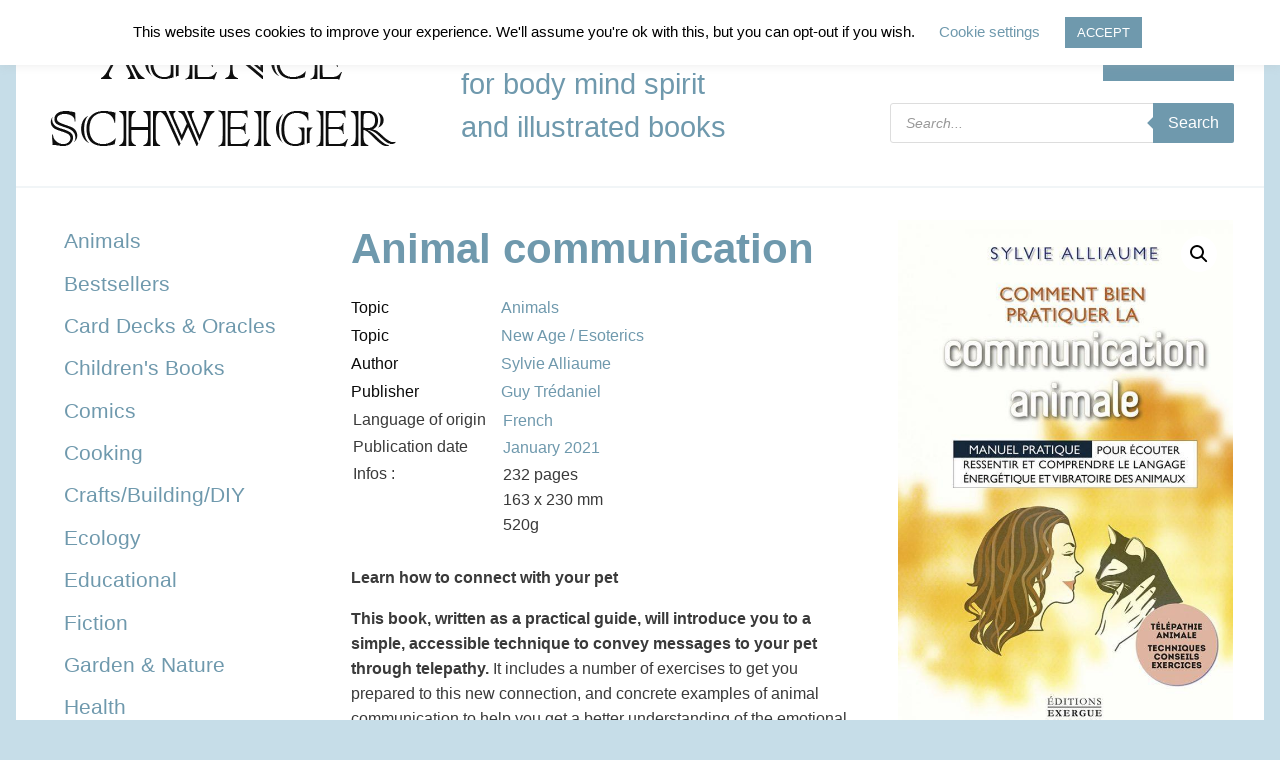

--- FILE ---
content_type: text/html; charset=UTF-8
request_url: https://schweiger.fr/product/animal-communication/
body_size: 21825
content:
<!doctype html><html class="no-js" lang="en-GB" ><head><meta charset="UTF-8" /><meta name="viewport" content="width=device-width, initial-scale=1.0" /><link media="all" href="https://schweiger.fr/wp-content/cache/autoptimize/css/autoptimize_e2fea0a46009274e462b9add65326f0b.css" rel="stylesheet"><link media="only screen and (max-width: 768px)" href="https://schweiger.fr/wp-content/cache/autoptimize/css/autoptimize_6fe211f8bb15af76999ce9135805d7af.css" rel="stylesheet"><title>Animal communication &#8211; Agence Schweiger</title><meta name='robots' content='max-image-preview:large' /><link rel="alternate" title="oEmbed (JSON)" type="application/json+oembed" href="https://schweiger.fr/wp-json/oembed/1.0/embed?url=https%3A%2F%2Fschweiger.fr%2Fproduct%2Fanimal-communication%2F" /><link rel="alternate" title="oEmbed (XML)" type="text/xml+oembed" href="https://schweiger.fr/wp-json/oembed/1.0/embed?url=https%3A%2F%2Fschweiger.fr%2Fproduct%2Fanimal-communication%2F&#038;format=xml" /> <script type="text/javascript" id="woof-husky-js-extra">var woof_husky_txt = {"ajax_url":"https://schweiger.fr/wp-admin/admin-ajax.php","plugin_uri":"https://schweiger.fr/wp-content/plugins/woocommerce-products-filter/ext/by_text/","loader":"https://schweiger.fr/wp-content/plugins/woocommerce-products-filter/ext/by_text/assets/img/ajax-loader.gif","not_found":"Nothing found!","prev":"Prev","next":"Next","site_link":"https://schweiger.fr","default_data":{"placeholder":"","behavior":"title","search_by_full_word":0,"autocomplete":1,"how_to_open_links":0,"taxonomy_compatibility":0,"sku_compatibility":0,"custom_fields":"","search_desc_variant":0,"view_text_length":10,"min_symbols":3,"max_posts":10,"image":"","notes_for_customer":"","template":"default","max_open_height":300,"page":0}};
//# sourceURL=woof-husky-js-extra</script> <script type="text/javascript" src="https://schweiger.fr/wp-content/plugins/woocommerce-products-filter/ext/by_text/assets/js/husky.js?ver=1.3.7.4" id="woof-husky-js"></script> <script type="text/javascript" src="https://schweiger.fr/wp-content/themes/Agence_Schweiger/assets/javascript/jquery.min.js?ver=2.1.0" id="jquery-js"></script> <script type="text/javascript" id="cookie-law-info-js-extra">var Cli_Data = {"nn_cookie_ids":[],"cookielist":[],"non_necessary_cookies":[],"ccpaEnabled":"","ccpaRegionBased":"","ccpaBarEnabled":"","strictlyEnabled":["necessary","obligatoire"],"ccpaType":"gdpr","js_blocking":"","custom_integration":"","triggerDomRefresh":"","secure_cookies":""};
var cli_cookiebar_settings = {"animate_speed_hide":"500","animate_speed_show":"500","background":"#FFF","border":"#b1a6a6c2","border_on":"","button_1_button_colour":"#6f99ad","button_1_button_hover":"#597a8a","button_1_link_colour":"#fff","button_1_as_button":"1","button_1_new_win":"","button_2_button_colour":"#333","button_2_button_hover":"#292929","button_2_link_colour":"#444","button_2_as_button":"","button_2_hidebar":"","button_3_button_colour":"#000","button_3_button_hover":"#000000","button_3_link_colour":"#fff","button_3_as_button":"1","button_3_new_win":"","button_4_button_colour":"#000","button_4_button_hover":"#000000","button_4_link_colour":"#6f99ad","button_4_as_button":"","button_7_button_colour":"#61a229","button_7_button_hover":"#4e8221","button_7_link_colour":"#fff","button_7_as_button":"1","button_7_new_win":"","font_family":"inherit","header_fix":"","notify_animate_hide":"1","notify_animate_show":"","notify_div_id":"#cookie-law-info-bar","notify_position_horizontal":"right","notify_position_vertical":"top","scroll_close":"","scroll_close_reload":"","accept_close_reload":"","reject_close_reload":"","showagain_tab":"","showagain_background":"#fff","showagain_border":"#000","showagain_div_id":"#cookie-law-info-again","showagain_x_position":"100px","text":"#000","show_once_yn":"","show_once":"10000","logging_on":"","as_popup":"","popup_overlay":"1","bar_heading_text":"","cookie_bar_as":"banner","popup_showagain_position":"bottom-right","widget_position":"left"};
var log_object = {"ajax_url":"https://schweiger.fr/wp-admin/admin-ajax.php"};
//# sourceURL=cookie-law-info-js-extra</script> <script type="text/javascript" src="https://schweiger.fr/wp-content/plugins/cookie-law-info/legacy/public/js/cookie-law-info-public.js?ver=3.3.9.1" id="cookie-law-info-js"></script> <script type="text/javascript" src="https://schweiger.fr/wp-content/plugins/woocommerce/assets/js/jquery-blockui/jquery.blockUI.min.js?ver=2.7.0-wc.10.4.3" id="wc-jquery-blockui-js" defer="defer" data-wp-strategy="defer"></script> <script type="text/javascript" id="wc-add-to-cart-js-extra">var wc_add_to_cart_params = {"ajax_url":"/wp-admin/admin-ajax.php","wc_ajax_url":"/?wc-ajax=%%endpoint%%","i18n_view_cart":"View basket","cart_url":"https://schweiger.fr/basket/","is_cart":"","cart_redirect_after_add":"no"};
//# sourceURL=wc-add-to-cart-js-extra</script> <script type="text/javascript" src="https://schweiger.fr/wp-content/plugins/woocommerce/assets/js/frontend/add-to-cart.min.js?ver=10.4.3" id="wc-add-to-cart-js" defer="defer" data-wp-strategy="defer"></script> <script type="text/javascript" src="https://schweiger.fr/wp-content/plugins/woocommerce/assets/js/zoom/jquery.zoom.min.js?ver=1.7.21-wc.10.4.3" id="wc-zoom-js" defer="defer" data-wp-strategy="defer"></script> <script type="text/javascript" src="https://schweiger.fr/wp-content/plugins/woocommerce/assets/js/flexslider/jquery.flexslider.min.js?ver=2.7.2-wc.10.4.3" id="wc-flexslider-js" defer="defer" data-wp-strategy="defer"></script> <script type="text/javascript" src="https://schweiger.fr/wp-content/plugins/woocommerce/assets/js/photoswipe/photoswipe.min.js?ver=4.1.1-wc.10.4.3" id="wc-photoswipe-js" defer="defer" data-wp-strategy="defer"></script> <script type="text/javascript" src="https://schweiger.fr/wp-content/plugins/woocommerce/assets/js/photoswipe/photoswipe-ui-default.min.js?ver=4.1.1-wc.10.4.3" id="wc-photoswipe-ui-default-js" defer="defer" data-wp-strategy="defer"></script> <script type="text/javascript" id="wc-single-product-js-extra">var wc_single_product_params = {"i18n_required_rating_text":"Please select a rating","i18n_rating_options":["1 of 5 stars","2 of 5 stars","3 of 5 stars","4 of 5 stars","5 of 5 stars"],"i18n_product_gallery_trigger_text":"View full-screen image gallery","review_rating_required":"yes","flexslider":{"rtl":false,"animation":"slide","smoothHeight":true,"directionNav":false,"controlNav":"thumbnails","slideshow":false,"animationSpeed":500,"animationLoop":false,"allowOneSlide":false},"zoom_enabled":"1","zoom_options":[],"photoswipe_enabled":"1","photoswipe_options":{"shareEl":false,"closeOnScroll":false,"history":false,"hideAnimationDuration":0,"showAnimationDuration":0},"flexslider_enabled":"1"};
//# sourceURL=wc-single-product-js-extra</script> <script type="text/javascript" src="https://schweiger.fr/wp-content/plugins/woocommerce/assets/js/frontend/single-product.min.js?ver=10.4.3" id="wc-single-product-js" defer="defer" data-wp-strategy="defer"></script> <script type="text/javascript" src="https://schweiger.fr/wp-content/plugins/woocommerce/assets/js/js-cookie/js.cookie.min.js?ver=2.1.4-wc.10.4.3" id="wc-js-cookie-js" defer="defer" data-wp-strategy="defer"></script> <script type="text/javascript" id="woocommerce-js-extra">var woocommerce_params = {"ajax_url":"/wp-admin/admin-ajax.php","wc_ajax_url":"/?wc-ajax=%%endpoint%%","i18n_password_show":"Show password","i18n_password_hide":"Hide password"};
//# sourceURL=woocommerce-js-extra</script> <script type="text/javascript" src="https://schweiger.fr/wp-content/plugins/woocommerce/assets/js/frontend/woocommerce.min.js?ver=10.4.3" id="woocommerce-js" defer="defer" data-wp-strategy="defer"></script> <script type="text/javascript" src="https://schweiger.fr/wp-content/themes/Agence_Schweiger/assets/javascript/fontawesome-all.min.js?ver=5.0.8" id="fontawesome-js"></script> <link rel="https://api.w.org/" href="https://schweiger.fr/wp-json/" /><link rel="alternate" title="JSON" type="application/json" href="https://schweiger.fr/wp-json/wp/v2/product/7186" /><script src="https://www.google.com/recaptcha/api.js" async defer></script>  <noscript><style>.woocommerce-product-gallery{ opacity: 1 !important; }</style></noscript></head><body class="wp-singular product-template-default single single-product postid-7186 wp-theme-Agence_Schweiger theme-Agence_Schweiger woocommerce woocommerce-page woocommerce-no-js offcanvas"><header id="header" role="banner"><div class="top-bar-left"> <a class="home" href="https://schweiger.fr/" rel="home"><span class="site-title"><noscript><img style="margin-bottom:15px;" src="/wp-content/uploads/Agence_Schweiger_Logo.png"></noscript><img class="lazyload" style="margin-bottom:15px;" src='data:image/svg+xml,%3Csvg%20xmlns=%22http://www.w3.org/2000/svg%22%20viewBox=%220%200%20210%20140%22%3E%3C/svg%3E' data-src="/wp-content/uploads/Agence_Schweiger_Logo.png"></span><div class="show-1024"><br>literary agency for body mind spirit and illustrated books</div></a></div><div class="top-bar-middle"><p class="site-descrption">literary agency<br>for body mind spirit<br>and illustrated books</p></div><div class="top-bar-right"><nav id="topbar-navigation" class="main-navigation top-bar" role="navigation"><ul id="menu-menu-top-right" class="dropdown menu desktop-menu" data-dropdown-menu><li id="menu-item-513" class="register menu-item menu-item-type-custom menu-item-object-custom menu-item-513"><a href="/my-account/">Login | Register</a></li><li id="menu-item-17" class="account menu-item menu-item-type-custom menu-item-object-custom menu-item-17"><a href="/my-account">Account</a></li><li id="menu-item-18" class="menu-item menu-item-type-custom menu-item-object-custom menu-item-18"><a href="/basket"><span class="user-only">Basket</span></a></li><li id="menu-item-19" class="menu-item menu-item-type-custom menu-item-object-custom menu-item-19"><a href="/checkout"><span class="user-only">Checkout</a></a></li></ul></nav><div  class="dgwt-wcas-search-wrapp dgwt-wcas-has-submit woocommerce dgwt-wcas-style-solaris js-dgwt-wcas-layout-classic dgwt-wcas-layout-classic js-dgwt-wcas-mobile-overlay-enabled"><form class="dgwt-wcas-search-form" role="search" action="https://schweiger.fr/" method="get"><div class="dgwt-wcas-sf-wrapp"> <label class="screen-reader-text"
 for="dgwt-wcas-search-input-1"> Products search </label> <input
 id="dgwt-wcas-search-input-1"
 type="search"
 class="dgwt-wcas-search-input"
 name="s"
 value=""
 placeholder="Search..."
 autocomplete="off"
 /><div class="dgwt-wcas-preloader"></div><div class="dgwt-wcas-voice-search"></div> <button type="submit"
 aria-label="Search"
 class="dgwt-wcas-search-submit">Search</button> <input type="hidden" name="post_type" value="product"/> <input type="hidden" name="dgwt_wcas" value="1"/></div></form></div></div><div class="clear"></div></header><section class="container"><aside class="sidebar"><article id="woof_widget-2" class="widget WOOF_Widget"><div class="widget widget-woof"><div data-slug="" 
 class="woof woof_sid woof_sid_widget " 
 data-sid="widget" 
 data-shortcode="woof sid=&#039;widget&#039; mobile_mode=&#039;0&#039; autosubmit=&#039;-1&#039; start_filtering_btn=&#039;0&#039; price_filter=&#039;0&#039; redirect=&#039;&#039; ajax_redraw=&#039;0&#039; btn_position=&#039;b&#039; dynamic_recount=&#039;-1&#039; " 
 data-redirect="" 
 data-autosubmit="1" 
 data-ajax-redraw="0"
 ><div class="woof_redraw_zone" data-woof-ver="1.3.7.4" data-icheck-skin="none"><div data-css-class="woof_container_product_cat" class="woof_container woof_container_checkbox woof_container_product_cat woof_container_0 woof_container_productcategories  woof_fs_product_cat "><div class="woof_container_overlay_item"></div><div class="woof_container_inner woof_container_inner_productcategories"><div class="woof_block_html_items" ><ul class="woof_list woof_list_checkbox"><li class="woof_term_30 " > <input type="checkbox" 
 id="woof_30_696f4488a215a" 
 class="woof_checkbox_term woof_checkbox_term_30" 
 data-tax="product_cat" 
 name="topics" 
 data-term-id="30" 
 value="30"  /> <label   class="woof_checkbox_label " for="woof_30_696f4488a215a">Topics</label><ul class="woof_childs_list woof_childs_list_30" ><li > <input type="checkbox"  id="woof_1096_696f4488a21ed" 
 class="woof_checkbox_term woof_checkbox_term_1096" 
 data-tax="product_cat" 
 name="animals" 
 data-term-id="1096" 
 value="1096" 
 /> <label    class="woof_checkbox_label " for="woof_1096_696f4488a21ed">Animals</label> <input type="hidden" value="Animals" data-anchor="woof_n_product_cat_animals" /></li><li > <input type="checkbox"  id="woof_2007_696f4488a221c" 
 class="woof_checkbox_term woof_checkbox_term_2007" 
 data-tax="product_cat" 
 name="bestsellers" 
 data-term-id="2007" 
 value="2007" 
 /> <label    class="woof_checkbox_label " for="woof_2007_696f4488a221c">Bestsellers</label> <input type="hidden" value="Bestsellers" data-anchor="woof_n_product_cat_bestsellers" /></li><li > <input type="checkbox"  id="woof_2350_696f4488a2242" 
 class="woof_checkbox_term woof_checkbox_term_2350" 
 data-tax="product_cat" 
 name="card-decks-oracles" 
 data-term-id="2350" 
 value="2350" 
 /> <label    class="woof_checkbox_label " for="woof_2350_696f4488a2242">Card Decks &amp; Oracles</label> <input type="hidden" value="Card Decks &amp; Oracles" data-anchor="woof_n_product_cat_card-decks-oracles" /></li><li > <input type="checkbox"  id="woof_25_696f4488a229c" 
 class="woof_checkbox_term woof_checkbox_term_25" 
 data-tax="product_cat" 
 name="childrens-books" 
 data-term-id="25" 
 value="25" 
 /> <label    class="woof_checkbox_label " for="woof_25_696f4488a229c">Children&#039;s Books</label> <input type="hidden" value="Children&#039;s Books" data-anchor="woof_n_product_cat_childrens-books" /></li><li > <input type="checkbox"  id="woof_1921_696f4488a22df" 
 class="woof_checkbox_term woof_checkbox_term_1921" 
 data-tax="product_cat" 
 name="comics" 
 data-term-id="1921" 
 value="1921" 
 /> <label    class="woof_checkbox_label " for="woof_1921_696f4488a22df">Comics</label> <input type="hidden" value="Comics" data-anchor="woof_n_product_cat_comics" /></li><li > <input type="checkbox"  id="woof_24_696f4488a2302" 
 class="woof_checkbox_term woof_checkbox_term_24" 
 data-tax="product_cat" 
 name="cooking" 
 data-term-id="24" 
 value="24" 
 /> <label    class="woof_checkbox_label " for="woof_24_696f4488a2302">Cooking</label> <input type="hidden" value="Cooking" data-anchor="woof_n_product_cat_cooking" /></li><li > <input type="checkbox"  id="woof_26_696f4488a2325" 
 class="woof_checkbox_term woof_checkbox_term_26" 
 data-tax="product_cat" 
 name="crafts" 
 data-term-id="26" 
 value="26" 
 /> <label    class="woof_checkbox_label " for="woof_26_696f4488a2325">Crafts/Building/DIY</label> <input type="hidden" value="Crafts/Building/DIY" data-anchor="woof_n_product_cat_crafts" /></li><li > <input type="checkbox"  id="woof_1093_696f4488a2346" 
 class="woof_checkbox_term woof_checkbox_term_1093" 
 data-tax="product_cat" 
 name="ecology" 
 data-term-id="1093" 
 value="1093" 
 /> <label    class="woof_checkbox_label " for="woof_1093_696f4488a2346">Ecology</label> <input type="hidden" value="Ecology" data-anchor="woof_n_product_cat_ecology" /></li><li > <input type="checkbox"  id="woof_2915_696f4488a2367" 
 class="woof_checkbox_term woof_checkbox_term_2915" 
 data-tax="product_cat" 
 name="educational" 
 data-term-id="2915" 
 value="2915" 
 /> <label    class="woof_checkbox_label " for="woof_2915_696f4488a2367">Educational</label> <input type="hidden" value="Educational" data-anchor="woof_n_product_cat_educational" /></li><li > <input type="checkbox"  id="woof_27_696f4488a238a" 
 class="woof_checkbox_term woof_checkbox_term_27" 
 data-tax="product_cat" 
 name="fiction" 
 data-term-id="27" 
 value="27" 
 /> <label    class="woof_checkbox_label " for="woof_27_696f4488a238a">Fiction</label> <input type="hidden" value="Fiction" data-anchor="woof_n_product_cat_fiction" /></li><li > <input type="checkbox"  id="woof_2767_696f4488a23ab" 
 class="woof_checkbox_term woof_checkbox_term_2767" 
 data-tax="product_cat" 
 name="garden-nature" 
 data-term-id="2767" 
 value="2767" 
 /> <label    class="woof_checkbox_label " for="woof_2767_696f4488a23ab">Garden &amp; Nature</label> <input type="hidden" value="Garden &amp; Nature" data-anchor="woof_n_product_cat_garden-nature" /></li><li > <input type="checkbox"  id="woof_20_696f4488a23f0" 
 class="woof_checkbox_term woof_checkbox_term_20" 
 data-tax="product_cat" 
 name="health" 
 data-term-id="20" 
 value="20" 
 /> <label    class="woof_checkbox_label " for="woof_20_696f4488a23f0">Health</label> <input type="hidden" value="Health" data-anchor="woof_n_product_cat_health" /></li><li > <input type="checkbox"  id="woof_2768_696f4488a2414" 
 class="woof_checkbox_term woof_checkbox_term_2768" 
 data-tax="product_cat" 
 name="illlustrated-albums" 
 data-term-id="2768" 
 value="2768" 
 /> <label    class="woof_checkbox_label " for="woof_2768_696f4488a2414">Illlustrated Albums</label> <input type="hidden" value="Illlustrated Albums" data-anchor="woof_n_product_cat_illlustrated-albums" /></li><li > <input type="checkbox"  id="woof_411_696f4488a2435" 
 class="woof_checkbox_term woof_checkbox_term_411" 
 data-tax="product_cat" 
 name="memoires" 
 data-term-id="411" 
 value="411" 
 /> <label    class="woof_checkbox_label " for="woof_411_696f4488a2435">Memoires</label> <input type="hidden" value="Memoires" data-anchor="woof_n_product_cat_memoires" /></li><li > <input type="checkbox"  id="woof_22_696f4488a2457" 
 class="woof_checkbox_term woof_checkbox_term_22" 
 data-tax="product_cat" 
 name="new-age" 
 data-term-id="22" 
 value="22" 
 /> <label    class="woof_checkbox_label " for="woof_22_696f4488a2457">New Age / Esoterics</label> <input type="hidden" value="New Age / Esoterics" data-anchor="woof_n_product_cat_new-age" /></li><li > <input type="checkbox"  id="woof_1493_696f4488a2477" 
 class="woof_checkbox_term woof_checkbox_term_1493" 
 data-tax="product_cat" 
 name="online-courses" 
 data-term-id="1493" 
 value="1493" 
 /> <label    class="woof_checkbox_label " for="woof_1493_696f4488a2477">Online Courses</label> <input type="hidden" value="Online Courses" data-anchor="woof_n_product_cat_online-courses" /></li><li > <input type="checkbox"  id="woof_2873_696f4488a2498" 
 class="woof_checkbox_term woof_checkbox_term_2873" 
 data-tax="product_cat" 
 name="psychology" 
 data-term-id="2873" 
 value="2873" 
 /> <label    class="woof_checkbox_label " for="woof_2873_696f4488a2498">Psychology</label> <input type="hidden" value="Psychology" data-anchor="woof_n_product_cat_psychology" /></li><li > <input type="checkbox"  id="woof_19_696f4488a24b8" 
 class="woof_checkbox_term woof_checkbox_term_19" 
 data-tax="product_cat" 
 name="self-help-psychology" 
 data-term-id="19" 
 value="19" 
 /> <label    class="woof_checkbox_label " for="woof_19_696f4488a24b8">Self-help</label> <input type="hidden" value="Self-help" data-anchor="woof_n_product_cat_self-help-psychology" /></li><li > <input type="checkbox"  id="woof_341_696f4488a24dc" 
 class="woof_checkbox_term woof_checkbox_term_341" 
 data-tax="product_cat" 
 name="social-sciences" 
 data-term-id="341" 
 value="341" 
 /> <label    class="woof_checkbox_label " for="woof_341_696f4488a24dc">Social Sciences</label> <input type="hidden" value="Social Sciences" data-anchor="woof_n_product_cat_social-sciences" /></li><li > <input type="checkbox"  id="woof_21_696f4488a24fc" 
 class="woof_checkbox_term woof_checkbox_term_21" 
 data-tax="product_cat" 
 name="spirituality" 
 data-term-id="21" 
 value="21" 
 /> <label    class="woof_checkbox_label " for="woof_21_696f4488a24fc">Spirituality</label> <input type="hidden" value="Spirituality" data-anchor="woof_n_product_cat_spirituality" /></li><li > <input type="checkbox"  id="woof_233_696f4488a251d" 
 class="woof_checkbox_term woof_checkbox_term_233" 
 data-tax="product_cat" 
 name="sports-martial-arts" 
 data-term-id="233" 
 value="233" 
 /> <label    class="woof_checkbox_label " for="woof_233_696f4488a251d">Sports and Martial Arts</label> <input type="hidden" value="Sports and Martial Arts" data-anchor="woof_n_product_cat_sports-martial-arts" /></li></ul> <input type="hidden" value="Topics" data-anchor="woof_n_product_cat_topics" /></li></ul></div> <input type="hidden" name="woof_t_product_cat" value="Product categories" /></div></div><div data-css-class="woof_container_pa_language-of-origin" class="woof_container woof_container_radio woof_container_pa_language-of-origin woof_container_1 woof_container_languageoforigin  woof_fs_pa_language-of-origin "><div class="woof_container_overlay_item"></div><div class="woof_container_inner woof_container_inner_languageoforigin"><h4> Language of Origin</h4><div class="woof_block_html_items" ><ul class="woof_list woof_list_radio"><li class="woof_term_47 "> <input type="radio"  id="woof_47_696f4488a2ae7" 
 class="woof_radio_term woof_radio_term_47" 
 data-slug="english" 
 data-term-id="47" 
 name="pa_language-of-origin" 
 value="47"  /> <label   class="woof_radio_label " for="woof_47_696f4488a2ae7">English</label> <a rel="nofollow" href="#" data-name="pa_language-of-origin" data-term-id="47" style="display: none;" class="woof_radio_term_reset   woof_radio_term_reset_47"> <noscript><img src="https://schweiger.fr/wp-content/plugins/woocommerce-products-filter/img/delete.png" height="12" width="12" alt="Delete" /></noscript><img class="lazyload" src='data:image/svg+xml,%3Csvg%20xmlns=%22http://www.w3.org/2000/svg%22%20viewBox=%220%200%2012%2012%22%3E%3C/svg%3E' data-src="https://schweiger.fr/wp-content/plugins/woocommerce-products-filter/img/delete.png" height="12" width="12" alt="Delete" /> </a> <input type="hidden" value="English" data-anchor="woof_n_pa_language-of-origin_english" /></li><li class="woof_term_311 "> <input type="radio"  id="woof_311_696f4488a2b5a" 
 class="woof_radio_term woof_radio_term_311" 
 data-slug="french" 
 data-term-id="311" 
 name="pa_language-of-origin" 
 value="311"  /> <label   class="woof_radio_label " for="woof_311_696f4488a2b5a">French</label> <a rel="nofollow" href="#" data-name="pa_language-of-origin" data-term-id="311" style="display: none;" class="woof_radio_term_reset   woof_radio_term_reset_311"> <noscript><img src="https://schweiger.fr/wp-content/plugins/woocommerce-products-filter/img/delete.png" height="12" width="12" alt="Delete" /></noscript><img class="lazyload" src='data:image/svg+xml,%3Csvg%20xmlns=%22http://www.w3.org/2000/svg%22%20viewBox=%220%200%2012%2012%22%3E%3C/svg%3E' data-src="https://schweiger.fr/wp-content/plugins/woocommerce-products-filter/img/delete.png" height="12" width="12" alt="Delete" /> </a> <input type="hidden" value="French" data-anchor="woof_n_pa_language-of-origin_french" /></li><li class="woof_term_324 "> <input type="radio"  id="woof_324_696f4488a2b98" 
 class="woof_radio_term woof_radio_term_324" 
 data-slug="german" 
 data-term-id="324" 
 name="pa_language-of-origin" 
 value="324"  /> <label   class="woof_radio_label " for="woof_324_696f4488a2b98">German</label> <a rel="nofollow" href="#" data-name="pa_language-of-origin" data-term-id="324" style="display: none;" class="woof_radio_term_reset   woof_radio_term_reset_324"> <noscript><img src="https://schweiger.fr/wp-content/plugins/woocommerce-products-filter/img/delete.png" height="12" width="12" alt="Delete" /></noscript><img class="lazyload" src='data:image/svg+xml,%3Csvg%20xmlns=%22http://www.w3.org/2000/svg%22%20viewBox=%220%200%2012%2012%22%3E%3C/svg%3E' data-src="https://schweiger.fr/wp-content/plugins/woocommerce-products-filter/img/delete.png" height="12" width="12" alt="Delete" /> </a> <input type="hidden" value="German" data-anchor="woof_n_pa_language-of-origin_german" /></li><li class="woof_term_2565 "> <input type="radio"  id="woof_2565_696f4488a2bcd" 
 class="woof_radio_term woof_radio_term_2565" 
 data-slug="italian" 
 data-term-id="2565" 
 name="pa_language-of-origin" 
 value="2565"  /> <label   class="woof_radio_label " for="woof_2565_696f4488a2bcd">Italian</label> <a rel="nofollow" href="#" data-name="pa_language-of-origin" data-term-id="2565" style="display: none;" class="woof_radio_term_reset   woof_radio_term_reset_2565"> <noscript><img src="https://schweiger.fr/wp-content/plugins/woocommerce-products-filter/img/delete.png" height="12" width="12" alt="Delete" /></noscript><img class="lazyload" src='data:image/svg+xml,%3Csvg%20xmlns=%22http://www.w3.org/2000/svg%22%20viewBox=%220%200%2012%2012%22%3E%3C/svg%3E' data-src="https://schweiger.fr/wp-content/plugins/woocommerce-products-filter/img/delete.png" height="12" width="12" alt="Delete" /> </a> <input type="hidden" value="Italian" data-anchor="woof_n_pa_language-of-origin_italian" /></li><li class="woof_term_2400 "> <input type="radio"  id="woof_2400_696f4488a2c00" 
 class="woof_radio_term woof_radio_term_2400" 
 data-slug="korean" 
 data-term-id="2400" 
 name="pa_language-of-origin" 
 value="2400"  /> <label   class="woof_radio_label " for="woof_2400_696f4488a2c00">Korean</label> <a rel="nofollow" href="#" data-name="pa_language-of-origin" data-term-id="2400" style="display: none;" class="woof_radio_term_reset   woof_radio_term_reset_2400"> <noscript><img src="https://schweiger.fr/wp-content/plugins/woocommerce-products-filter/img/delete.png" height="12" width="12" alt="Delete" /></noscript><img class="lazyload" src='data:image/svg+xml,%3Csvg%20xmlns=%22http://www.w3.org/2000/svg%22%20viewBox=%220%200%2012%2012%22%3E%3C/svg%3E' data-src="https://schweiger.fr/wp-content/plugins/woocommerce-products-filter/img/delete.png" height="12" width="12" alt="Delete" /> </a> <input type="hidden" value="Korean" data-anchor="woof_n_pa_language-of-origin_korean" /></li><li class="woof_term_356 "> <input type="radio"  id="woof_356_696f4488a2c32" 
 class="woof_radio_term woof_radio_term_356" 
 data-slug="others" 
 data-term-id="356" 
 name="pa_language-of-origin" 
 value="356"  /> <label   class="woof_radio_label " for="woof_356_696f4488a2c32">Others</label> <a rel="nofollow" href="#" data-name="pa_language-of-origin" data-term-id="356" style="display: none;" class="woof_radio_term_reset   woof_radio_term_reset_356"> <noscript><img src="https://schweiger.fr/wp-content/plugins/woocommerce-products-filter/img/delete.png" height="12" width="12" alt="Delete" /></noscript><img class="lazyload" src='data:image/svg+xml,%3Csvg%20xmlns=%22http://www.w3.org/2000/svg%22%20viewBox=%220%200%2012%2012%22%3E%3C/svg%3E' data-src="https://schweiger.fr/wp-content/plugins/woocommerce-products-filter/img/delete.png" height="12" width="12" alt="Delete" /> </a> <input type="hidden" value="Others" data-anchor="woof_n_pa_language-of-origin_others" /></li><li class="woof_term_1935 "> <input type="radio"  id="woof_1935_696f4488a2c65" 
 class="woof_radio_term woof_radio_term_1935" 
 data-slug="portuguese" 
 data-term-id="1935" 
 name="pa_language-of-origin" 
 value="1935"  /> <label   class="woof_radio_label " for="woof_1935_696f4488a2c65">Portuguese</label> <a rel="nofollow" href="#" data-name="pa_language-of-origin" data-term-id="1935" style="display: none;" class="woof_radio_term_reset   woof_radio_term_reset_1935"> <noscript><img src="https://schweiger.fr/wp-content/plugins/woocommerce-products-filter/img/delete.png" height="12" width="12" alt="Delete" /></noscript><img class="lazyload" src='data:image/svg+xml,%3Csvg%20xmlns=%22http://www.w3.org/2000/svg%22%20viewBox=%220%200%2012%2012%22%3E%3C/svg%3E' data-src="https://schweiger.fr/wp-content/plugins/woocommerce-products-filter/img/delete.png" height="12" width="12" alt="Delete" /> </a> <input type="hidden" value="Portuguese" data-anchor="woof_n_pa_language-of-origin_portuguese" /></li><li class="woof_term_2883 "> <input type="radio"  id="woof_2883_696f4488a2c98" 
 class="woof_radio_term woof_radio_term_2883" 
 data-slug="spanish" 
 data-term-id="2883" 
 name="pa_language-of-origin" 
 value="2883"  /> <label   class="woof_radio_label " for="woof_2883_696f4488a2c98">Spanish</label> <a rel="nofollow" href="#" data-name="pa_language-of-origin" data-term-id="2883" style="display: none;" class="woof_radio_term_reset   woof_radio_term_reset_2883"> <noscript><img src="https://schweiger.fr/wp-content/plugins/woocommerce-products-filter/img/delete.png" height="12" width="12" alt="Delete" /></noscript><img class="lazyload" src='data:image/svg+xml,%3Csvg%20xmlns=%22http://www.w3.org/2000/svg%22%20viewBox=%220%200%2012%2012%22%3E%3C/svg%3E' data-src="https://schweiger.fr/wp-content/plugins/woocommerce-products-filter/img/delete.png" height="12" width="12" alt="Delete" /> </a> <input type="hidden" value="Spanish" data-anchor="woof_n_pa_language-of-origin_spanish" /></li><li class="woof_term_4233 "> <input type="radio"  id="woof_4233_696f4488a2cca" 
 class="woof_radio_term woof_radio_term_4233" 
 data-slug="norwegian" 
 data-term-id="4233" 
 name="pa_language-of-origin" 
 value="4233"  /> <label   class="woof_radio_label " for="woof_4233_696f4488a2cca">Norwegian</label> <a rel="nofollow" href="#" data-name="pa_language-of-origin" data-term-id="4233" style="display: none;" class="woof_radio_term_reset   woof_radio_term_reset_4233"> <noscript><img src="https://schweiger.fr/wp-content/plugins/woocommerce-products-filter/img/delete.png" height="12" width="12" alt="Delete" /></noscript><img class="lazyload" src='data:image/svg+xml,%3Csvg%20xmlns=%22http://www.w3.org/2000/svg%22%20viewBox=%220%200%2012%2012%22%3E%3C/svg%3E' data-src="https://schweiger.fr/wp-content/plugins/woocommerce-products-filter/img/delete.png" height="12" width="12" alt="Delete" /> </a> <input type="hidden" value="Norwegian" data-anchor="woof_n_pa_language-of-origin_norwegian" /></li></ul></div> <input type="hidden" name="woof_t_pa_language-of-origin" value="Product Language of origin" /></div></div><div class="woof_submit_search_form_container"></div></div></div></div></article><article id="nav_menu-2" class="widget widget_nav_menu"><div class="menu-sidebar-menu-container"><ul id="menu-sidebar-menu" class="menu"><li id="menu-item-82" class="menu-item menu-item-type-post_type menu-item-object-page menu-item-82"><a href="https://schweiger.fr/authors/">Our Authors</a></li><li id="menu-item-1160" class="menu-item menu-item-type-post_type menu-item-object-page menu-item-1160"><a href="https://schweiger.fr/english-publishers/">English Publishers</a></li><li id="menu-item-1159" class="menu-item menu-item-type-post_type menu-item-object-page menu-item-1159"><a href="https://schweiger.fr/french-publishers/">French Publishers</a></li><li id="menu-item-1158" class="menu-item menu-item-type-post_type menu-item-object-page menu-item-1158"><a href="https://schweiger.fr/german-publishers/">German Publishers</a></li><li id="menu-item-1157" class="menu-item menu-item-type-post_type menu-item-object-page menu-item-1157"><a href="https://schweiger.fr/other-publishers/">Other Publishers</a></li><li id="menu-item-135" class="menu-item menu-item-type-post_type menu-item-object-page menu-item-135"><a href="https://schweiger.fr/about-us/">About us</a></li></ul></div></article></aside><div id="main-content"><div class="woocommerce-notices-wrapper"></div><div id="product-7186" class="product type-product post-7186 status-publish first instock product_cat-animals product_cat-guy-tredaniel product_cat-new-age product_cat-sylvie-alliaume has-post-thumbnail virtual sold-individually purchasable product-type-simple"><div class="woocommerce-product-gallery woocommerce-product-gallery--with-images woocommerce-product-gallery--columns-4 images" data-columns="4" style="opacity: 0; transition: opacity .25s ease-in-out;"><div class="woocommerce-product-gallery__wrapper"><div data-thumb="https://schweiger.fr/wp-content/uploads/978-2-36188-375-1_img_0-100x100.jpg" data-thumb-alt="Animal communication" data-thumb-srcset="https://schweiger.fr/wp-content/uploads/978-2-36188-375-1_img_0-100x100.jpg 100w, https://schweiger.fr/wp-content/uploads/978-2-36188-375-1_img_0-150x150.jpg 150w"  data-thumb-sizes="(max-width: 639px) 98vw, (max-width: 1199px) 64vw, 100px" class="woocommerce-product-gallery__image"><a href="https://schweiger.fr/wp-content/uploads/978-2-36188-375-1_img_0.jpg"><img width="600" height="924" src="https://schweiger.fr/wp-content/uploads/978-2-36188-375-1_img_0-600x924.jpg" class="wp-post-image" alt="Animal communication" data-caption="" data-src="https://schweiger.fr/wp-content/uploads/978-2-36188-375-1_img_0.jpg" data-large_image="https://schweiger.fr/wp-content/uploads/978-2-36188-375-1_img_0.jpg" data-large_image_width="650" data-large_image_height="1001" decoding="async" fetchpriority="high" srcset="https://schweiger.fr/wp-content/uploads/978-2-36188-375-1_img_0-600x924.jpg 600w, https://schweiger.fr/wp-content/uploads/978-2-36188-375-1_img_0-195x300.jpg 195w, https://schweiger.fr/wp-content/uploads/978-2-36188-375-1_img_0-640x986.jpg 640w, https://schweiger.fr/wp-content/uploads/978-2-36188-375-1_img_0-300x462.jpg 300w, https://schweiger.fr/wp-content/uploads/978-2-36188-375-1_img_0-64x99.jpg 64w, https://schweiger.fr/wp-content/uploads/978-2-36188-375-1_img_0.jpg 650w" sizes="(max-width: 639px) 98vw, (max-width: 1199px) 64vw, 600px" /></a></div><div data-thumb="https://schweiger.fr/wp-content/uploads/978-2-36188-375-1_img_1-100x100.jpg" data-thumb-alt="Animal communication - Image 2" data-thumb-srcset="https://schweiger.fr/wp-content/uploads/978-2-36188-375-1_img_1-100x100.jpg 100w, https://schweiger.fr/wp-content/uploads/978-2-36188-375-1_img_1-150x150.jpg 150w"  data-thumb-sizes="(max-width: 639px) 98vw, (max-width: 1199px) 64vw, 100px" class="woocommerce-product-gallery__image"><a href="https://schweiger.fr/wp-content/uploads/978-2-36188-375-1_img_1.jpg"><img width="600" height="918" src="https://schweiger.fr/wp-content/uploads/978-2-36188-375-1_img_1-600x918.jpg" class="" alt="Animal communication - Image 2" data-caption="" data-src="https://schweiger.fr/wp-content/uploads/978-2-36188-375-1_img_1.jpg" data-large_image="https://schweiger.fr/wp-content/uploads/978-2-36188-375-1_img_1.jpg" data-large_image_width="650" data-large_image_height="995" decoding="async" srcset="https://schweiger.fr/wp-content/uploads/978-2-36188-375-1_img_1-600x918.jpg 600w, https://schweiger.fr/wp-content/uploads/978-2-36188-375-1_img_1-196x300.jpg 196w, https://schweiger.fr/wp-content/uploads/978-2-36188-375-1_img_1-640x980.jpg 640w, https://schweiger.fr/wp-content/uploads/978-2-36188-375-1_img_1-300x459.jpg 300w, https://schweiger.fr/wp-content/uploads/978-2-36188-375-1_img_1-64x98.jpg 64w, https://schweiger.fr/wp-content/uploads/978-2-36188-375-1_img_1.jpg 650w" sizes="(max-width: 639px) 98vw, (max-width: 1199px) 64vw, 600px" /></a></div></div></div><div class="summary entry-summary"><h1 class="product_title entry-title">Animal communication</h1><p class="price"><span class="woocommerce-Price-amount amount"><bdi>0,00&nbsp;<span class="woocommerce-Price-currencySymbol">&euro;</span></bdi></span></p><h2></h2><p class="biblio"><label>Topic</label><a href="https://schweiger.fr/product-category/animals">Animals</a><p class="biblio"><label>Topic</label><a href="https://schweiger.fr/product-category/new-age">New Age / Esoterics</a><p class="biblio"><label>Author</label><a href="https://schweiger.fr/product-category/sylvie-alliaume">Sylvie Alliaume</a><p class="biblio"><label>Publisher</label><a href="https://schweiger.fr/product-category/guy-tredaniel">Guy Trédaniel</a><table class="woocommerce-product-attributes shop_attributes" aria-label="Product Details"><tr class="woocommerce-product-attributes-item woocommerce-product-attributes-item--attribute_pa_language-of-origin"><th class="woocommerce-product-attributes-item__label" scope="row">Language of origin</th><td class="woocommerce-product-attributes-item__value"><p><a href="https://schweiger.fr/language-of-origin/french/" rel="tag">French</a></p></td></tr><tr class="woocommerce-product-attributes-item woocommerce-product-attributes-item--attribute_pa_publication-date"><th class="woocommerce-product-attributes-item__label" scope="row">Publication date</th><td class="woocommerce-product-attributes-item__value"><p><a href="https://schweiger.fr/publication-date/january-2021/" rel="tag">January 2021</a></p></td></tr><tr class="woocommerce-product-attributes-item woocommerce-product-attributes-item--attribute_infos"><th class="woocommerce-product-attributes-item__label" scope="row">Infos :</th><td class="woocommerce-product-attributes-item__value"><p>232 pages<br /> 163 x 230 mm<br /> 520g</p></td></tr></table><form class="cart" action="https://schweiger.fr/product/animal-communication/" method="post" enctype='multipart/form-data'><div class="quantity"> <label class="screen-reader-text" for="quantity_696f4488c2aa5">Animal communication quantity</label> <input
 type="hidden"
 id="quantity_696f4488c2aa5"
 class="input-text qty text"
 name="quantity"
 value="1"
 aria-label="Product quantity"
 min="1"
 max="1"
 step="1"
 placeholder=""
 inputmode="numeric"
 autocomplete="off"
 /></div> <button type="submit" name="add-to-cart" value="7186" class="single_add_to_cart_button button alt">Order PDF</button></form><p><strong></p><p>Learn how to connect with your pet</p><p></strong><strong>This book, written as a practical guide, will introduce you to a simple, accessible technique to convey messages to your pet through telepathy.</strong> It includes a number of exercises to get you prepared to this new connection, and concrete examples of animal communication to help you get a better understanding of the emotional and energetic bonds between you. Through practice, animal communication changes us from within, thanks to the love we give and receive back.</p><p><strong>Key selling points:</strong></p><ul><li>A <strong>highly practical, illustrated guide</strong> to a <strong>new</strong>, <strong>creative approach</strong> – telepathy.</li><li><strong>Numerous guidelines, testimonies, exercises and concrete examples</strong> to easily practise animal communication.</li><li><strong>Pets contribute to our health and happiness</strong>. This is why so many people bought the book <em>Communiquer avec les animaux [Communicate with animals]</em> (13,549 sold; published by Vega)</li></ul></div><section class="related products"><h2>Related products</h2><ul class="products columns-4"><li class="product type-product post-855 status-publish first instock product_cat-fred-hageneder product_cat-new-age product_cat-watkins-nourish has-post-thumbnail virtual sold-individually purchasable product-type-simple"> <a href="https://schweiger.fr/product/the-living-wisdom-of-trees/" class="woocommerce-LoopProduct-link woocommerce-loop-product__link"><div class="img-wrap"><noscript><img width="267" height="400" src="https://schweiger.fr/wp-content/uploads/9781786783332.jpg" class="attachment-woocommerce_thumbnail size-woocommerce_thumbnail" alt="The living wisdom of trees" decoding="async" srcset="https://schweiger.fr/wp-content/uploads/9781786783332.jpg 267w, https://schweiger.fr/wp-content/uploads/9781786783332-200x300.jpg 200w, https://schweiger.fr/wp-content/uploads/9781786783332-64x96.jpg 64w" sizes="(max-width: 639px) 98vw, (max-width: 1199px) 64vw, 267px" /></noscript><img width="267" height="400" src='data:image/svg+xml,%3Csvg%20xmlns=%22http://www.w3.org/2000/svg%22%20viewBox=%220%200%20267%20400%22%3E%3C/svg%3E' data-src="https://schweiger.fr/wp-content/uploads/9781786783332.jpg" class="lazyload attachment-woocommerce_thumbnail size-woocommerce_thumbnail" alt="The living wisdom of trees" decoding="async" data-srcset="https://schweiger.fr/wp-content/uploads/9781786783332.jpg 267w, https://schweiger.fr/wp-content/uploads/9781786783332-200x300.jpg 200w, https://schweiger.fr/wp-content/uploads/9781786783332-64x96.jpg 64w" data-sizes="(max-width: 639px) 98vw, (max-width: 1199px) 64vw, 267px" /></div><h2 class="woocommerce-loop-product__title">The living wisdom of trees</h2> <span class="price"><span class="woocommerce-Price-amount amount"><bdi>0,00&nbsp;<span class="woocommerce-Price-currencySymbol">&euro;</span></bdi></span></span> </a><a href="/product/animal-communication/?add-to-cart=855" aria-describedby="woocommerce_loop_add_to_cart_link_describedby_855" data-quantity="1" class="button product_type_simple add_to_cart_button ajax_add_to_cart" data-product_id="855" data-product_sku="" aria-label="Add to basket: &ldquo;The living wisdom of trees&rdquo;" rel="nofollow" data-success_message="&ldquo;The living wisdom of trees&rdquo; has been added to your cart" role="button">Order PDF</a> <span id="woocommerce_loop_add_to_cart_link_describedby_855" class="screen-reader-text"> </span></li><li class="product type-product post-1139 status-publish instock product_cat-bear-company product_cat-dery-dyer product_cat-inner-traditions product_cat-new-age has-post-thumbnail virtual sold-individually purchasable product-type-simple"> <a href="https://schweiger.fr/product/the-return-of-collective-intelligence/" class="woocommerce-LoopProduct-link woocommerce-loop-product__link"><div class="img-wrap"><noscript><img width="300" height="450" src="https://schweiger.fr/wp-content/uploads/41OOBdMIsVL-300x450.jpg" class="attachment-woocommerce_thumbnail size-woocommerce_thumbnail" alt="The Return of Collective Intelligence" decoding="async" srcset="https://schweiger.fr/wp-content/uploads/41OOBdMIsVL-300x450.jpg 300w, https://schweiger.fr/wp-content/uploads/41OOBdMIsVL-200x300.jpg 200w, https://schweiger.fr/wp-content/uploads/41OOBdMIsVL-64x96.jpg 64w, https://schweiger.fr/wp-content/uploads/41OOBdMIsVL.jpg 333w" sizes="(max-width: 639px) 98vw, (max-width: 1199px) 64vw, 300px" /></noscript><img width="300" height="450" src='data:image/svg+xml,%3Csvg%20xmlns=%22http://www.w3.org/2000/svg%22%20viewBox=%220%200%20300%20450%22%3E%3C/svg%3E' data-src="https://schweiger.fr/wp-content/uploads/41OOBdMIsVL-300x450.jpg" class="lazyload attachment-woocommerce_thumbnail size-woocommerce_thumbnail" alt="The Return of Collective Intelligence" decoding="async" data-srcset="https://schweiger.fr/wp-content/uploads/41OOBdMIsVL-300x450.jpg 300w, https://schweiger.fr/wp-content/uploads/41OOBdMIsVL-200x300.jpg 200w, https://schweiger.fr/wp-content/uploads/41OOBdMIsVL-64x96.jpg 64w, https://schweiger.fr/wp-content/uploads/41OOBdMIsVL.jpg 333w" data-sizes="(max-width: 639px) 98vw, (max-width: 1199px) 64vw, 300px" /></div><h2 class="woocommerce-loop-product__title">The Return of Collective Intelligence</h2> <span class="price"><span class="woocommerce-Price-amount amount"><bdi>0,00&nbsp;<span class="woocommerce-Price-currencySymbol">&euro;</span></bdi></span></span> </a><a href="/product/animal-communication/?add-to-cart=1139" aria-describedby="woocommerce_loop_add_to_cart_link_describedby_1139" data-quantity="1" class="button product_type_simple add_to_cart_button ajax_add_to_cart" data-product_id="1139" data-product_sku="" aria-label="Add to basket: &ldquo;The Return of Collective Intelligence&rdquo;" rel="nofollow" data-success_message="&ldquo;The Return of Collective Intelligence&rdquo; has been added to your cart" role="button">Order PDF</a> <span id="woocommerce_loop_add_to_cart_link_describedby_1139" class="screen-reader-text"> </span></li><li class="product type-product post-702 status-publish instock product_cat-new-age product_cat-new-world-library product_cat-robert-moss product_cat-self-help-psychology has-post-thumbnail virtual sold-individually purchasable product-type-simple"> <a href="https://schweiger.fr/product/growing-big-dreams/" class="woocommerce-LoopProduct-link woocommerce-loop-product__link"><div class="img-wrap"><noscript><img width="300" height="463" src="https://schweiger.fr/wp-content/uploads/Growing-Big-Dreams-300x463.jpg" class="attachment-woocommerce_thumbnail size-woocommerce_thumbnail" alt="Growing Big Dreams" decoding="async" srcset="https://schweiger.fr/wp-content/uploads/Growing-Big-Dreams-300x463.jpg 300w, https://schweiger.fr/wp-content/uploads/Growing-Big-Dreams-195x300.jpg 195w, https://schweiger.fr/wp-content/uploads/Growing-Big-Dreams-64x99.jpg 64w, https://schweiger.fr/wp-content/uploads/Growing-Big-Dreams.jpg 343w" sizes="(max-width: 639px) 98vw, (max-width: 1199px) 64vw, 300px" /></noscript><img width="300" height="463" src='data:image/svg+xml,%3Csvg%20xmlns=%22http://www.w3.org/2000/svg%22%20viewBox=%220%200%20300%20463%22%3E%3C/svg%3E' data-src="https://schweiger.fr/wp-content/uploads/Growing-Big-Dreams-300x463.jpg" class="lazyload attachment-woocommerce_thumbnail size-woocommerce_thumbnail" alt="Growing Big Dreams" decoding="async" data-srcset="https://schweiger.fr/wp-content/uploads/Growing-Big-Dreams-300x463.jpg 300w, https://schweiger.fr/wp-content/uploads/Growing-Big-Dreams-195x300.jpg 195w, https://schweiger.fr/wp-content/uploads/Growing-Big-Dreams-64x99.jpg 64w, https://schweiger.fr/wp-content/uploads/Growing-Big-Dreams.jpg 343w" data-sizes="(max-width: 639px) 98vw, (max-width: 1199px) 64vw, 300px" /></div><h2 class="woocommerce-loop-product__title">Growing Big Dreams</h2> <span class="price"><span class="woocommerce-Price-amount amount"><bdi>0,00&nbsp;<span class="woocommerce-Price-currencySymbol">&euro;</span></bdi></span></span> </a><a href="/product/animal-communication/?add-to-cart=702" aria-describedby="woocommerce_loop_add_to_cart_link_describedby_702" data-quantity="1" class="button product_type_simple add_to_cart_button ajax_add_to_cart" data-product_id="702" data-product_sku="" aria-label="Add to basket: &ldquo;Growing Big Dreams&rdquo;" rel="nofollow" data-success_message="&ldquo;Growing Big Dreams&rdquo; has been added to your cart" role="button">Order PDF</a> <span id="woocommerce_loop_add_to_cart_link_describedby_702" class="screen-reader-text"> </span></li><li class="product type-product post-1134 status-publish last instock product_cat-bear-company product_cat-inner-traditions product_cat-lynn-picknett-and-clive-prince product_cat-new-age has-post-thumbnail virtual sold-individually purchasable product-type-simple"> <a href="https://schweiger.fr/product/when-god-had-a-wife/" class="woocommerce-LoopProduct-link woocommerce-loop-product__link"><div class="img-wrap"><noscript><img width="300" height="450" src="https://schweiger.fr/wp-content/uploads/81CKWJTpnIL-300x450.jpg" class="attachment-woocommerce_thumbnail size-woocommerce_thumbnail" alt="When God Had a Wife" decoding="async" srcset="https://schweiger.fr/wp-content/uploads/81CKWJTpnIL-300x450.jpg 300w, https://schweiger.fr/wp-content/uploads/81CKWJTpnIL-200x300.jpg 200w, https://schweiger.fr/wp-content/uploads/81CKWJTpnIL-682x1024.jpg 682w, https://schweiger.fr/wp-content/uploads/81CKWJTpnIL-768x1153.jpg 768w, https://schweiger.fr/wp-content/uploads/81CKWJTpnIL-1024x1537.jpg 1024w, https://schweiger.fr/wp-content/uploads/81CKWJTpnIL-1365x2048.jpg 1365w, https://schweiger.fr/wp-content/uploads/81CKWJTpnIL-640x960.jpg 640w, https://schweiger.fr/wp-content/uploads/81CKWJTpnIL-1200x1801.jpg 1200w, https://schweiger.fr/wp-content/uploads/81CKWJTpnIL-1320x1981.jpg 1320w, https://schweiger.fr/wp-content/uploads/81CKWJTpnIL-600x900.jpg 600w, https://schweiger.fr/wp-content/uploads/81CKWJTpnIL-64x96.jpg 64w, https://schweiger.fr/wp-content/uploads/81CKWJTpnIL.jpg 1066w" sizes="(max-width: 639px) 98vw, (max-width: 1199px) 64vw, 300px" /></noscript><img width="300" height="450" src='data:image/svg+xml,%3Csvg%20xmlns=%22http://www.w3.org/2000/svg%22%20viewBox=%220%200%20300%20450%22%3E%3C/svg%3E' data-src="https://schweiger.fr/wp-content/uploads/81CKWJTpnIL-300x450.jpg" class="lazyload attachment-woocommerce_thumbnail size-woocommerce_thumbnail" alt="When God Had a Wife" decoding="async" data-srcset="https://schweiger.fr/wp-content/uploads/81CKWJTpnIL-300x450.jpg 300w, https://schweiger.fr/wp-content/uploads/81CKWJTpnIL-200x300.jpg 200w, https://schweiger.fr/wp-content/uploads/81CKWJTpnIL-682x1024.jpg 682w, https://schweiger.fr/wp-content/uploads/81CKWJTpnIL-768x1153.jpg 768w, https://schweiger.fr/wp-content/uploads/81CKWJTpnIL-1024x1537.jpg 1024w, https://schweiger.fr/wp-content/uploads/81CKWJTpnIL-1365x2048.jpg 1365w, https://schweiger.fr/wp-content/uploads/81CKWJTpnIL-640x960.jpg 640w, https://schweiger.fr/wp-content/uploads/81CKWJTpnIL-1200x1801.jpg 1200w, https://schweiger.fr/wp-content/uploads/81CKWJTpnIL-1320x1981.jpg 1320w, https://schweiger.fr/wp-content/uploads/81CKWJTpnIL-600x900.jpg 600w, https://schweiger.fr/wp-content/uploads/81CKWJTpnIL-64x96.jpg 64w, https://schweiger.fr/wp-content/uploads/81CKWJTpnIL.jpg 1066w" data-sizes="(max-width: 639px) 98vw, (max-width: 1199px) 64vw, 300px" /></div><h2 class="woocommerce-loop-product__title">When God Had a Wife</h2> <span class="price"><span class="woocommerce-Price-amount amount"><bdi>0,00&nbsp;<span class="woocommerce-Price-currencySymbol">&euro;</span></bdi></span></span> </a><a href="/product/animal-communication/?add-to-cart=1134" aria-describedby="woocommerce_loop_add_to_cart_link_describedby_1134" data-quantity="1" class="button product_type_simple add_to_cart_button ajax_add_to_cart" data-product_id="1134" data-product_sku="" aria-label="Add to basket: &ldquo;When God Had a Wife&rdquo;" rel="nofollow" data-success_message="&ldquo;When God Had a Wife&rdquo; has been added to your cart" role="button">Order PDF</a> <span id="woocommerce_loop_add_to_cart_link_describedby_1134" class="screen-reader-text"> </span></li></ul></section></div><div class="clear"></div><div class="author-box"><noscript><img class="absolute Sylvie Alliaume category-image" src="https://schweiger.fr/wp-content/uploads/Sylvie_Alliaume_200_200_1627369488.jpeg"></noscript><img class="lazyload absolute Sylvie Alliaume category-image" src='data:image/svg+xml,%3Csvg%20xmlns=%22http://www.w3.org/2000/svg%22%20viewBox=%220%200%20210%20140%22%3E%3C/svg%3E' data-src="https://schweiger.fr/wp-content/uploads/Sylvie_Alliaume_200_200_1627369488.jpeg"><h3>Sylvie Alliaume</h3>After a career as a secretary, Sylvie Alliaume now dedicates her life to animal communication. Reconnecting with her intuitive abilities and discovering energetic care has been a major breakthrough that shook up her rational convictions. After several years of practice, she has decided to share her experience and make her knowledge accessible. Sylvie now takes part in professional fairs and hosts discussion panels, where she invites others to reconnect with the spiritual dimension of animals and open up their consciousness in order to give animals their rightful place in our world.<div class="clear"></div></div></div><div class="clear"></div></section><div id="footer-container"><footer id="footer"><div class="row"></div><div class="row"><div class="medium-12 columns"><div class="copyright"><div class="left"><p>&copy; 2026 Agence Schweiger</p></div><div class="right"> <a href="/contact/">Contact</a> | <a href="/privacy-policy/">Privacy Policy</a></div></div></div></div></footer></div>  <script type="speculationrules">{"prefetch":[{"source":"document","where":{"and":[{"href_matches":"/*"},{"not":{"href_matches":["/wp-*.php","/wp-admin/*","/wp-content/uploads/*","/wp-content/*","/wp-content/plugins/*","/wp-content/themes/Agence_Schweiger/*","/*\\?(.+)"]}},{"not":{"selector_matches":"a[rel~=\"nofollow\"]"}},{"not":{"selector_matches":".no-prefetch, .no-prefetch a"}}]},"eagerness":"conservative"}]}</script> <div id="cookie-law-info-bar" data-nosnippet="true"><span>This website uses cookies to improve your experience. We'll assume you're ok with this, but you can opt-out if you wish. <a role='button' class="cli_settings_button" style="margin:5px 20px 5px 20px">Cookie settings</a><a role='button' data-cli_action="accept" id="cookie_action_close_header" class="medium cli-plugin-button cli-plugin-main-button cookie_action_close_header cli_action_button wt-cli-accept-btn" style="margin:5px">ACCEPT</a></span></div><div id="cookie-law-info-again" data-nosnippet="true"><span id="cookie_hdr_showagain">Privacy &amp; Cookies Policy</span></div><div class="cli-modal" data-nosnippet="true" id="cliSettingsPopup" tabindex="-1" role="dialog" aria-labelledby="cliSettingsPopup" aria-hidden="true"><div class="cli-modal-dialog" role="document"><div class="cli-modal-content cli-bar-popup"> <button type="button" class="cli-modal-close" id="cliModalClose"> <svg class="" viewBox="0 0 24 24"><path d="M19 6.41l-1.41-1.41-5.59 5.59-5.59-5.59-1.41 1.41 5.59 5.59-5.59 5.59 1.41 1.41 5.59-5.59 5.59 5.59 1.41-1.41-5.59-5.59z"></path><path d="M0 0h24v24h-24z" fill="none"></path></svg> <span class="wt-cli-sr-only">Close</span> </button><div class="cli-modal-body"><div class="cli-container-fluid cli-tab-container"><div class="cli-row"><div class="cli-col-12 cli-align-items-stretch cli-px-0"><div class="cli-privacy-overview"><h4>Privacy Overview</h4><div class="cli-privacy-content"><div class="cli-privacy-content-text">This website uses cookies to improve your experience while you navigate through the website. Out of these cookies, the cookies that are categorized as necessary are stored on your browser as they are essential for the working of basic functionalities of the website. We also use third-party cookies that help us analyze and understand how you use this website. These cookies will be stored in your browser only with your consent. You also have the option to opt-out of these cookies. But opting out of some of these cookies may have an effect on your browsing experience.</div></div> <a class="cli-privacy-readmore" aria-label="Show more" role="button" data-readmore-text="Show more" data-readless-text="Show less"></a></div></div><div class="cli-col-12 cli-align-items-stretch cli-px-0 cli-tab-section-container"><div class="cli-tab-section"><div class="cli-tab-header"> <a role="button" tabindex="0" class="cli-nav-link cli-settings-mobile" data-target="necessary" data-toggle="cli-toggle-tab"> Necessary </a><div class="wt-cli-necessary-checkbox"> <input type="checkbox" class="cli-user-preference-checkbox"  id="wt-cli-checkbox-necessary" data-id="checkbox-necessary" checked="checked"  /> <label class="form-check-label" for="wt-cli-checkbox-necessary">Necessary</label></div> <span class="cli-necessary-caption">Always Enabled</span></div><div class="cli-tab-content"><div class="cli-tab-pane cli-fade" data-id="necessary"><div class="wt-cli-cookie-description"> Necessary cookies are absolutely essential for the website to function properly. This category only includes cookies that ensures basic functionalities and security features of the website. These cookies do not store any personal information.</div></div></div></div><div class="cli-tab-section"><div class="cli-tab-header"> <a role="button" tabindex="0" class="cli-nav-link cli-settings-mobile" data-target="non-necessary" data-toggle="cli-toggle-tab"> Non-necessary </a><div class="cli-switch"> <input type="checkbox" id="wt-cli-checkbox-non-necessary" class="cli-user-preference-checkbox"  data-id="checkbox-non-necessary" checked='checked' /> <label for="wt-cli-checkbox-non-necessary" class="cli-slider" data-cli-enable="Enabled" data-cli-disable="Disabled"><span class="wt-cli-sr-only">Non-necessary</span></label></div></div><div class="cli-tab-content"><div class="cli-tab-pane cli-fade" data-id="non-necessary"><div class="wt-cli-cookie-description"> Any cookies that may not be particularly necessary for the website to function and is used specifically to collect user personal data via analytics, ads, other embedded contents are termed as non-necessary cookies. It is mandatory to procure user consent prior to running these cookies on your website.</div></div></div></div></div></div></div></div><div class="cli-modal-footer"><div class="wt-cli-element cli-container-fluid cli-tab-container"><div class="cli-row"><div class="cli-col-12 cli-align-items-stretch cli-px-0"><div class="cli-tab-footer wt-cli-privacy-overview-actions"> <a id="wt-cli-privacy-save-btn" role="button" tabindex="0" data-cli-action="accept" class="wt-cli-privacy-btn cli_setting_save_button wt-cli-privacy-accept-btn cli-btn">SAVE &amp; ACCEPT</a></div></div></div></div></div></div></div></div><div class="cli-modal-backdrop cli-fade cli-settings-overlay"></div><div class="cli-modal-backdrop cli-fade cli-popupbar-overlay"></div> <script type="application/ld+json">{"@context":"https://schema.org/","@type":"Product","@id":"https://schweiger.fr/product/animal-communication/#product","name":"Animal communication","url":"https://schweiger.fr/product/animal-communication/","description":"Learn how to connect with your pet\r\n\r\nThis book, written as a practical guide, will introduce you to a simple, accessible technique to convey messages to your pet through telepathy. It includes a number of exercises to get you prepared to this new connection, and concrete examples of animal communication to help you get a better understanding of the emotional and energetic bonds between you. Through practice, animal communication changes us from within, thanks to the love we give and receive back.\r\n\r\nKey selling points:\r\n\r\n \tA highly practical, illustrated guide to a new, creative approach\u2009\u2013\u2009telepathy.\r\n \tNumerous guidelines, testimonies, exercises and concrete examples to easily practise animal communication.\r\n \tPets contribute to our health and happiness. This is why so many people bought the book Communiquer avec les animaux [Communicate with animals] (13,549\u00a0sold; published by Vega)","image":"https://schweiger.fr/wp-content/uploads/978-2-36188-375-1_img_0.jpg","sku":7186,"offers":[{"@type":"Offer","priceSpecification":[{"@type":"UnitPriceSpecification","price":"0.00","priceCurrency":"EUR","valueAddedTaxIncluded":false,"validThrough":"2027-12-31"}],"priceValidUntil":"2027-12-31","availability":"https://schema.org/InStock","url":"https://schweiger.fr/product/animal-communication/","seller":{"@type":"Organization","name":"Agence Schweiger","url":"https://schweiger.fr"}}]}</script> <div class="shiftnav shiftnav-nojs shiftnav-shiftnav-main shiftnav-left-edge shiftnav-skin-standard-dark shiftnav-transition-standard" id="shiftnav-main" data-shiftnav-id="shiftnav-main"><div class="shiftnav-inner"><h3 class="shiftnav-menu-title shiftnav-site-title"><a href="https://schweiger.fr">Agence Schweiger</a></h3><nav class="shiftnav-nav"><ul id="menu-mobile-menu" class="shiftnav-menu shiftnav-targets-default shiftnav-targets-text-default shiftnav-targets-icon-default"><li id="menu-item-212" class="menu-item menu-item-type-post_type menu-item-object-page menu-item-home current-product-parent menu-item-212 shiftnav-depth-0"><a class="shiftnav-target"  href="https://schweiger.fr/">Welcome</a></li><li id="menu-item-198" class="menu-item menu-item-type-taxonomy menu-item-object-product_cat menu-item-198 shiftnav-depth-0"><a class="shiftnav-target"  href="https://schweiger.fr/product-category/topics/childrens-books/">Children&#8217;s Books</a></li><li id="menu-item-199" class="menu-item menu-item-type-taxonomy menu-item-object-product_cat menu-item-199 shiftnav-depth-0"><a class="shiftnav-target"  href="https://schweiger.fr/product-category/topics/cooking/">Cooking</a></li><li id="menu-item-200" class="menu-item menu-item-type-taxonomy menu-item-object-product_cat menu-item-200 shiftnav-depth-0"><a class="shiftnav-target"  href="https://schweiger.fr/product-category/topics/crafts/">Crafts/Building/DIY</a></li><li id="menu-item-201" class="menu-item menu-item-type-taxonomy menu-item-object-product_cat menu-item-201 shiftnav-depth-0"><a class="shiftnav-target"  href="https://schweiger.fr/product-category/topics/fiction/">Fiction</a></li><li id="menu-item-202" class="menu-item menu-item-type-taxonomy menu-item-object-product_cat menu-item-202 shiftnav-depth-0"><a class="shiftnav-target"  href="https://schweiger.fr/product-category/topics/health/">Health</a></li><li id="menu-item-204" class="menu-item menu-item-type-taxonomy menu-item-object-product_cat current-product-ancestor current-menu-parent current-product-parent menu-item-204 shiftnav-depth-0"><a class="shiftnav-target"  href="https://schweiger.fr/product-category/topics/new-age/">New Age / Esoterics</a></li><li id="menu-item-205" class="menu-item menu-item-type-taxonomy menu-item-object-product_cat menu-item-205 shiftnav-depth-0"><a class="shiftnav-target"  href="https://schweiger.fr/product-category/topics/self-help-psychology/">Self-help</a></li><li id="menu-item-206" class="menu-item menu-item-type-taxonomy menu-item-object-product_cat menu-item-206 shiftnav-depth-0"><a class="shiftnav-target"  href="https://schweiger.fr/product-category/topics/spirituality/">Spirituality</a></li><li id="menu-item-209" class="menu-item menu-item-type-post_type menu-item-object-page menu-item-209 shiftnav-depth-0"><a class="shiftnav-target"  href="https://schweiger.fr/authors/">Our Authors</a></li><li id="menu-item-208" class="menu-item menu-item-type-post_type menu-item-object-page menu-item-208 shiftnav-depth-0"><a class="shiftnav-target"  href="https://schweiger.fr/english-publishers/">Our Publishers</a></li><li id="menu-item-207" class="menu-item menu-item-type-post_type menu-item-object-page menu-item-207 shiftnav-depth-0"><a class="shiftnav-target"  href="https://schweiger.fr/about-us/">About us</a></li><li id="menu-item-211" class="menu-item menu-item-type-post_type menu-item-object-page menu-item-211 shiftnav-depth-0"><a class="shiftnav-target"  href="https://schweiger.fr/my-account-2/">My Account</a></li></ul></nav> <button class="shiftnav-sr-close shiftnav-sr-only shiftnav-sr-only-focusable"> &times; Close Panel </button></div></div> <noscript><style>.lazyload{display:none;}</style></noscript><script data-noptimize="1">window.lazySizesConfig=window.lazySizesConfig||{};window.lazySizesConfig.loadMode=1;</script><script async data-noptimize="1" src='https://schweiger.fr/wp-content/plugins/autoptimize/classes/external/js/lazysizes.min.js?ao_version=3.1.14'></script> <div id="photoswipe-fullscreen-dialog" class="pswp" tabindex="-1" role="dialog" aria-modal="true" aria-hidden="true" aria-label="Full screen image"><div class="pswp__bg"></div><div class="pswp__scroll-wrap"><div class="pswp__container"><div class="pswp__item"></div><div class="pswp__item"></div><div class="pswp__item"></div></div><div class="pswp__ui pswp__ui--hidden"><div class="pswp__top-bar"><div class="pswp__counter"></div> <button class="pswp__button pswp__button--zoom" aria-label="Zoom in/out"></button> <button class="pswp__button pswp__button--fs" aria-label="Toggle fullscreen"></button> <button class="pswp__button pswp__button--share" aria-label="Share"></button> <button class="pswp__button pswp__button--close" aria-label="Close (Esc)"></button><div class="pswp__preloader"><div class="pswp__preloader__icn"><div class="pswp__preloader__cut"><div class="pswp__preloader__donut"></div></div></div></div></div><div class="pswp__share-modal pswp__share-modal--hidden pswp__single-tap"><div class="pswp__share-tooltip"></div></div> <button class="pswp__button pswp__button--arrow--left" aria-label="Previous (arrow left)"></button> <button class="pswp__button pswp__button--arrow--right" aria-label="Next (arrow right)"></button><div class="pswp__caption"><div class="pswp__caption__center"></div></div></div></div></div> <script type='text/javascript'>(function () {
			var c = document.body.className;
			c = c.replace(/woocommerce-no-js/, 'woocommerce-js');
			document.body.className = c;
		})();</script> <script type="text/javascript" src="https://schweiger.fr/wp-includes/js/dist/hooks.min.js?ver=dd5603f07f9220ed27f1" id="wp-hooks-js"></script> <script type="text/javascript" src="https://schweiger.fr/wp-includes/js/dist/i18n.min.js?ver=c26c3dc7bed366793375" id="wp-i18n-js"></script> <script type="text/javascript" id="wp-i18n-js-after">wp.i18n.setLocaleData( { 'text direction\u0004ltr': [ 'ltr' ] } );
//# sourceURL=wp-i18n-js-after</script> <script type="text/javascript" src="https://schweiger.fr/wp-content/plugins/contact-form-7/includes/swv/js/index.js?ver=6.1.4" id="swv-js"></script> <script type="text/javascript" id="contact-form-7-js-before">var wpcf7 = {
    "api": {
        "root": "https:\/\/schweiger.fr\/wp-json\/",
        "namespace": "contact-form-7\/v1"
    }
};
//# sourceURL=contact-form-7-js-before</script> <script type="text/javascript" src="https://schweiger.fr/wp-content/plugins/contact-form-7/includes/js/index.js?ver=6.1.4" id="contact-form-7-js"></script> <script type="text/javascript" src="https://schweiger.fr/wp-content/plugins/honeypot/includes/js/wpa.js?ver=2.3.04" id="wpascript-js"></script> <script type="text/javascript" id="wpascript-js-after">wpa_field_info = {"wpa_field_name":"zymfdf5075","wpa_field_value":947343,"wpa_add_test":"no"}
//# sourceURL=wpascript-js-after</script> <script type="text/javascript" id="wc-cart-pdf-js-extra">var cartpdf = {"modules":{"capture_customer":0,"modal_capture":0},"ajax_url":"https://schweiger.fr/wp-admin/admin-ajax.php","nonce":"6f65d29c28","capture_fields":["email","first_name","last_name","display_name","username","billing_first_name","billing_last_name","billing_company","billing_address_1","billing_address_2","billing_city","billing_postcode","billing_country","billing_state","billing_email","billing_phone","shipping_first_name","shipping_last_name","shipping_company","shipping_address_1","shipping_address_2","shipping_city","shipping_postcode","shipping_country","shipping_state"]};
//# sourceURL=wc-cart-pdf-js-extra</script> <script type="text/javascript" src="https://schweiger.fr/wp-content/plugins/wc-cart-pdf/assets/js/wc-cart-pdf.js?ver=3.2.0" id="wc-cart-pdf-js"></script> <script type="text/javascript" src="https://schweiger.fr/wp-content/plugins/woocommerce/assets/js/sourcebuster/sourcebuster.min.js?ver=10.4.3" id="sourcebuster-js-js"></script> <script type="text/javascript" id="wc-order-attribution-js-extra">var wc_order_attribution = {"params":{"lifetime":1.0e-5,"session":30,"base64":false,"ajaxurl":"https://schweiger.fr/wp-admin/admin-ajax.php","prefix":"wc_order_attribution_","allowTracking":true},"fields":{"source_type":"current.typ","referrer":"current_add.rf","utm_campaign":"current.cmp","utm_source":"current.src","utm_medium":"current.mdm","utm_content":"current.cnt","utm_id":"current.id","utm_term":"current.trm","utm_source_platform":"current.plt","utm_creative_format":"current.fmt","utm_marketing_tactic":"current.tct","session_entry":"current_add.ep","session_start_time":"current_add.fd","session_pages":"session.pgs","session_count":"udata.vst","user_agent":"udata.uag"}};
//# sourceURL=wc-order-attribution-js-extra</script> <script type="text/javascript" src="https://schweiger.fr/wp-content/plugins/woocommerce/assets/js/frontend/order-attribution.min.js?ver=10.4.3" id="wc-order-attribution-js"></script> <script type="text/javascript" id="shiftnav-js-extra">var shiftnav_data = {"shift_body":"off","shift_body_wrapper":"","lock_body":"on","lock_body_x":"off","open_current":"off","collapse_accordions":"off","scroll_panel":"on","breakpoint":"823","v":"1.8.2","pro":"0","touch_off_close":"on","scroll_offset":"100","disable_transforms":"off","close_on_target_click":"off","scroll_top_boundary":"50","scroll_tolerance":"10","process_uber_segments":"on"};
//# sourceURL=shiftnav-js-extra</script> <script type="text/javascript" src="https://schweiger.fr/wp-content/plugins/shiftnav-responsive-mobile-menu/assets/js/shiftnav.min.js?ver=1.8.2" id="shiftnav-js"></script> <script type="text/javascript" id="jquery-dgwt-wcas-js-extra">var dgwt_wcas = {"labels":{"product_plu":"Products","vendor":"Vendor","vendor_plu":"Vendors","sku_label":"SKU:","sale_badge":"Sale","vendor_sold_by":"Sold by:","featured_badge":"Featured","in":"in","read_more":"continue reading","no_results":"\"No results\"","no_results_default":"No results","show_more":"See all products...","show_more_details":"See all products...","search_placeholder":"Search...","submit":"Search","search_hist":"Your search history","search_hist_clear":"Clear","mob_overlay_label":"Open search in the mobile overlay","tax_product_cat_plu":"Categories","tax_product_cat":"Category","tax_product_tag_plu":"Tags","tax_product_tag":"Tag"},"ajax_search_endpoint":"/?wc-ajax=dgwt_wcas_ajax_search","ajax_details_endpoint":"/?wc-ajax=dgwt_wcas_result_details","ajax_prices_endpoint":"/?wc-ajax=dgwt_wcas_get_prices","action_search":"dgwt_wcas_ajax_search","action_result_details":"dgwt_wcas_result_details","action_get_prices":"dgwt_wcas_get_prices","min_chars":"3","width":"auto","show_details_panel":"","show_images":"","show_price":"","show_desc":"","show_sale_badge":"","show_featured_badge":"","dynamic_prices":"","is_rtl":"","show_preloader":"1","show_headings":"1","preloader_url":"","taxonomy_brands":"","img_url":"https://schweiger.fr/wp-content/plugins/ajax-search-for-woocommerce/assets/img/","is_premium":"","layout_breakpoint":"992","mobile_overlay_breakpoint":"992","mobile_overlay_wrapper":"body","mobile_overlay_delay":"0","debounce_wait_ms":"400","send_ga_events":"1","enable_ga_site_search_module":"","magnifier_icon":"\t\t\t\t\u003Csvg\n\t\t\t\t\tclass=\"\" xmlns=\"http://www.w3.org/2000/svg\"\n\t\t\t\t\txmlns:xlink=\"http://www.w3.org/1999/xlink\" x=\"0px\" y=\"0px\"\n\t\t\t\t\tviewBox=\"0 0 51.539 51.361\" xml:space=\"preserve\"\u003E\n\t\t\t\t\t\u003Cpath \t\t\t\t\t\td=\"M51.539,49.356L37.247,35.065c3.273-3.74,5.272-8.623,5.272-13.983c0-11.742-9.518-21.26-21.26-21.26 S0,9.339,0,21.082s9.518,21.26,21.26,21.26c5.361,0,10.244-1.999,13.983-5.272l14.292,14.292L51.539,49.356z M2.835,21.082 c0-10.176,8.249-18.425,18.425-18.425s18.425,8.249,18.425,18.425S31.436,39.507,21.26,39.507S2.835,31.258,2.835,21.082z\"/\u003E\n\t\t\t\t\u003C/svg\u003E\n\t\t\t\t","magnifier_icon_pirx":"\t\t\t\t\u003Csvg\n\t\t\t\t\tclass=\"\" xmlns=\"http://www.w3.org/2000/svg\" width=\"18\" height=\"18\" viewBox=\"0 0 18 18\"\u003E\n\t\t\t\t\t\u003Cpath  d=\" M 16.722523,17.901412 C 16.572585,17.825208 15.36088,16.670476 14.029846,15.33534 L 11.609782,12.907819 11.01926,13.29667 C 8.7613237,14.783493 5.6172703,14.768302 3.332423,13.259528 -0.07366363,11.010358 -1.0146502,6.5989684 1.1898146,3.2148776\n\t\t\t\t\t1.5505179,2.6611594 2.4056498,1.7447266 2.9644271,1.3130497 3.4423015,0.94387379 4.3921825,0.48568469 5.1732652,0.2475835 5.886299,0.03022609 6.1341883,0 7.2037391,0 8.2732897,0 8.521179,0.03022609 9.234213,0.2475835 c 0.781083,0.23810119 1.730962,0.69629029 2.208837,1.0654662\n\t\t\t\t\t0.532501,0.4113763 1.39922,1.3400096 1.760153,1.8858877 1.520655,2.2998531 1.599025,5.3023778 0.199549,7.6451086 -0.208076,0.348322 -0.393306,0.668209 -0.411622,0.710863 -0.01831,0.04265 1.065556,1.18264 2.408603,2.533307 1.343046,1.350666 2.486621,2.574792 2.541278,2.720279 0.282475,0.7519\n\t\t\t\t\t-0.503089,1.456506 -1.218488,1.092917 z M 8.4027892,12.475062 C 9.434946,12.25579 10.131043,11.855461 10.99416,10.984753 11.554519,10.419467 11.842507,10.042366 12.062078,9.5863882 12.794223,8.0659672 12.793657,6.2652398 12.060578,4.756293 11.680383,3.9737304 10.453587,2.7178427\n\t\t\t\t\t9.730569,2.3710306 8.6921295,1.8729196 8.3992147,1.807606 7.2037567,1.807606 6.0082984,1.807606 5.7153841,1.87292 4.6769446,2.3710306 3.9539263,2.7178427 2.7271301,3.9737304 2.3469352,4.756293 1.6138384,6.2652398 1.6132726,8.0659672 2.3454252,9.5863882 c 0.4167354,0.8654208 1.5978784,2.0575608\n\t\t\t\t\t2.4443766,2.4671358 1.0971012,0.530827 2.3890403,0.681561 3.6130134,0.421538 z\n\t\t\t\t\t\"/\u003E\n\t\t\t\t\u003C/svg\u003E\n\t\t\t\t","history_icon":"\t\t\t\t\u003Csvg class=\"\" xmlns=\"http://www.w3.org/2000/svg\" width=\"18\" height=\"16\"\u003E\n\t\t\t\t\t\u003Cg transform=\"translate(-17.498822,-36.972165)\"\u003E\n\t\t\t\t\t\t\u003Cpath \t\t\t\t\t\t\td=\"m 26.596964,52.884295 c -0.954693,-0.11124 -2.056421,-0.464654 -2.888623,-0.926617 -0.816472,-0.45323 -1.309173,-0.860824 -1.384955,-1.145723 -0.106631,-0.400877 0.05237,-0.801458 0.401139,-1.010595 0.167198,-0.10026 0.232609,-0.118358 0.427772,-0.118358 0.283376,0 0.386032,0.04186 0.756111,0.308336 1.435559,1.033665 3.156285,1.398904 4.891415,1.038245 2.120335,-0.440728 3.927688,-2.053646 4.610313,-4.114337 0.244166,-0.737081 0.291537,-1.051873 0.293192,-1.948355 0.0013,-0.695797 -0.0093,-0.85228 -0.0806,-1.189552 -0.401426,-1.899416 -1.657702,-3.528366 -3.392535,-4.398932 -2.139097,-1.073431 -4.69701,-0.79194 -6.613131,0.727757 -0.337839,0.267945 -0.920833,0.890857 -1.191956,1.27357 -0.66875,0.944 -1.120577,2.298213 -1.120577,3.35859 v 0.210358 h 0.850434 c 0.82511,0 0.854119,0.0025 0.974178,0.08313 0.163025,0.109516 0.246992,0.333888 0.182877,0.488676 -0.02455,0.05927 -0.62148,0.693577 -1.32651,1.40957 -1.365272,1.3865 -1.427414,1.436994 -1.679504,1.364696 -0.151455,-0.04344 -2.737016,-2.624291 -2.790043,-2.784964 -0.05425,-0.16438 0.02425,-0.373373 0.179483,-0.477834 0.120095,-0.08082 0.148717,-0.08327 0.970779,-0.08327 h 0.847035 l 0.02338,-0.355074 c 0.07924,-1.203664 0.325558,-2.153721 0.819083,-3.159247 1.083047,-2.206642 3.117598,-3.79655 5.501043,-4.298811 0.795412,-0.167616 1.880855,-0.211313 2.672211,-0.107576 3.334659,0.437136 6.147035,3.06081 6.811793,6.354741 0.601713,2.981541 -0.541694,6.025743 -2.967431,7.900475 -1.127277,0.871217 -2.441309,1.407501 -3.893104,1.588856 -0.447309,0.05588 -1.452718,0.06242 -1.883268,0.01225 z m 3.375015,-5.084703 c -0.08608,-0.03206 -2.882291,-1.690237 -3.007703,-1.783586 -0.06187,-0.04605 -0.160194,-0.169835 -0.218507,-0.275078 L 26.639746,45.549577 V 43.70452 41.859464 L 26.749,41.705307 c 0.138408,-0.195294 0.31306,-0.289155 0.538046,-0.289155 0.231638,0 0.438499,0.109551 0.563553,0.298452 l 0.10019,0.151342 0.01053,1.610898 0.01053,1.610898 0.262607,0.154478 c 1.579961,0.929408 2.399444,1.432947 2.462496,1.513106 0.253582,0.322376 0.140877,0.816382 -0.226867,0.994404 -0.148379,0.07183 -0.377546,0.09477 -0.498098,0.04986 z\"/\u003E\n\t\t\t\t\t\u003C/g\u003E\n\t\t\t\t\u003C/svg\u003E\n\t\t\t\t","close_icon":"\t\t\t\t\u003Csvg class=\"\" xmlns=\"http://www.w3.org/2000/svg\" height=\"24\" viewBox=\"0 0 24 24\" width=\"24\"\u003E\n\t\t\t\t\t\u003Cpath \t\t\t\t\t\td=\"M18.3 5.71c-.39-.39-1.02-.39-1.41 0L12 10.59 7.11 5.7c-.39-.39-1.02-.39-1.41 0-.39.39-.39 1.02 0 1.41L10.59 12 5.7 16.89c-.39.39-.39 1.02 0 1.41.39.39 1.02.39 1.41 0L12 13.41l4.89 4.89c.39.39 1.02.39 1.41 0 .39-.39.39-1.02 0-1.41L13.41 12l4.89-4.89c.38-.38.38-1.02 0-1.4z\"/\u003E\n\t\t\t\t\u003C/svg\u003E\n\t\t\t\t","back_icon":"\t\t\t\t\u003Csvg class=\"\" xmlns=\"http://www.w3.org/2000/svg\" viewBox=\"0 0 16 16\"\u003E\n\t\t\t\t\t\u003Cpath \t\t\t\t\t\td=\"M14 6.125H3.351l4.891-4.891L7 0 0 7l7 7 1.234-1.234L3.35 7.875H14z\" fill-rule=\"evenodd\"/\u003E\n\t\t\t\t\u003C/svg\u003E\n\t\t\t\t","preloader_icon":"\t\t\t\t\u003Csvg class=\"dgwt-wcas-loader-circular \" viewBox=\"25 25 50 50\"\u003E\n\t\t\t\t\t\u003Ccircle class=\"dgwt-wcas-loader-circular-path\" cx=\"50\" cy=\"50\" r=\"20\" fill=\"none\"\n\t\t\t\t\t\t stroke-miterlimit=\"10\"/\u003E\n\t\t\t\t\u003C/svg\u003E\n\t\t\t\t","voice_search_inactive_icon":"\t\t\t\t\u003Csvg class=\"dgwt-wcas-voice-search-mic-inactive\" xmlns=\"http://www.w3.org/2000/svg\" height=\"24\" width=\"24\"\u003E\n\t\t\t\t\t\u003Cpath \t\t\t\t\t\td=\"M12 13Q11.15 13 10.575 12.425Q10 11.85 10 11V5Q10 4.15 10.575 3.575Q11.15 3 12 3Q12.85 3 13.425 3.575Q14 4.15 14 5V11Q14 11.85 13.425 12.425Q12.85 13 12 13ZM12 8Q12 8 12 8Q12 8 12 8Q12 8 12 8Q12 8 12 8Q12 8 12 8Q12 8 12 8Q12 8 12 8Q12 8 12 8ZM11.5 20.5V16.975Q9.15 16.775 7.575 15.062Q6 13.35 6 11H7Q7 13.075 8.463 14.537Q9.925 16 12 16Q14.075 16 15.538 14.537Q17 13.075 17 11H18Q18 13.35 16.425 15.062Q14.85 16.775 12.5 16.975V20.5ZM12 12Q12.425 12 12.713 11.712Q13 11.425 13 11V5Q13 4.575 12.713 4.287Q12.425 4 12 4Q11.575 4 11.288 4.287Q11 4.575 11 5V11Q11 11.425 11.288 11.712Q11.575 12 12 12Z\"/\u003E\n\t\t\t\t\u003C/svg\u003E\n\t\t\t\t","voice_search_active_icon":"\t\t\t\t\u003Csvg\n\t\t\t\t\tclass=\"dgwt-wcas-voice-search-mic-active\" xmlns=\"http://www.w3.org/2000/svg\" height=\"24\"\n\t\t\t\t\twidth=\"24\"\u003E\n\t\t\t\t\t\u003Cpath \t\t\t\t\t\td=\"M12 13Q11.15 13 10.575 12.425Q10 11.85 10 11V5Q10 4.15 10.575 3.575Q11.15 3 12 3Q12.85 3 13.425 3.575Q14 4.15 14 5V11Q14 11.85 13.425 12.425Q12.85 13 12 13ZM11.5 20.5V16.975Q9.15 16.775 7.575 15.062Q6 13.35 6 11H7Q7 13.075 8.463 14.537Q9.925 16 12 16Q14.075 16 15.538 14.537Q17 13.075 17 11H18Q18 13.35 16.425 15.062Q14.85 16.775 12.5 16.975V20.5Z\"/\u003E\n\t\t\t\t\u003C/svg\u003E\n\t\t\t\t","voice_search_disabled_icon":"\t\t\t\t\u003Csvg class=\"dgwt-wcas-voice-search-mic-disabled\" xmlns=\"http://www.w3.org/2000/svg\" height=\"24\" width=\"24\"\u003E\n\t\t\t\t\t\u003Cpath \t\t\t\t\t\td=\"M16.725 13.4 15.975 12.625Q16.1 12.325 16.2 11.9Q16.3 11.475 16.3 11H17.3Q17.3 11.75 17.138 12.337Q16.975 12.925 16.725 13.4ZM13.25 9.9 9.3 5.925V5Q9.3 4.15 9.875 3.575Q10.45 3 11.3 3Q12.125 3 12.713 3.575Q13.3 4.15 13.3 5V9.7Q13.3 9.75 13.275 9.8Q13.25 9.85 13.25 9.9ZM10.8 20.5V17.025Q8.45 16.775 6.875 15.062Q5.3 13.35 5.3 11H6.3Q6.3 13.075 7.763 14.537Q9.225 16 11.3 16Q12.375 16 13.312 15.575Q14.25 15.15 14.925 14.4L15.625 15.125Q14.9 15.9 13.913 16.4Q12.925 16.9 11.8 17.025V20.5ZM19.925 20.825 1.95 2.85 2.675 2.15 20.65 20.125Z\"/\u003E\n\t\t\t\t\u003C/svg\u003E\n\t\t\t\t","custom_params":{},"convert_html":"1","suggestions_wrapper":"body","show_product_vendor":"","disable_hits":"","disable_submit":"","fixer":{"broken_search_ui":true,"broken_search_ui_ajax":true,"broken_search_ui_hard":false,"broken_search_elementor_popups":true,"broken_search_jet_mobile_menu":true,"broken_search_browsers_back_arrow":true,"force_refresh_checkout":true},"voice_search_enabled":"","voice_search_lang":"en-GB","show_recently_searched_products":"","show_recently_searched_phrases":"","go_to_first_variation_on_submit":""};
//# sourceURL=jquery-dgwt-wcas-js-extra</script> <script type="text/javascript" src="https://schweiger.fr/wp-content/plugins/ajax-search-for-woocommerce/assets/js/search.min.js?ver=1.32.2" id="jquery-dgwt-wcas-js"></script> <script type="text/javascript" src="https://schweiger.fr/wp-content/plugins/woocommerce-products-filter/js/woof_sid.js?ver=1.3.7.4" id="woof_sid-js"></script> <script type="text/javascript" src="https://schweiger.fr/wp-content/plugins/woocommerce-products-filter/ext/slideout/js/jquery.tabSlideOut.js?ver=1.3.7.4" id="woof-slideout-js-js"></script> <script type="text/javascript" src="https://schweiger.fr/wp-content/plugins/woocommerce-products-filter/ext/slideout/js/slideout.js?ver=1.3.7.4" id="woof-slideout-init-js"></script> <script type="text/javascript" id="woof_front-js-extra">var woof_filter_titles = {"product_cat":"Product categories","pa_language-of-origin":"Language of Origin"};
var woof_ext_filter_titles = {"woof_author":"By author","stock":"In stock","onsales":"On sale","byrating":"By rating","woof_text":"By text"};
//# sourceURL=woof_front-js-extra</script> <script type="text/javascript" id="woof_front-js-before">const woof_front_nonce = "e88fc7b14d";
        var woof_is_permalink =1;
        var woof_shop_page = "";
                var woof_m_b_container =".woocommerce-products-header";
        var woof_really_curr_tax = {};
        var woof_current_page_link = location.protocol + '//' + location.host + location.pathname;
        /*lets remove pagination from woof_current_page_link*/
        woof_current_page_link = woof_current_page_link.replace(/\page\/[0-9]+/, "");
                        woof_current_page_link = "https://schweiger.fr/shop/";
                        var woof_link = 'https://schweiger.fr/wp-content/plugins/woocommerce-products-filter/';
        
        var woof_ajaxurl = "https://schweiger.fr/wp-admin/admin-ajax.php";

        var woof_lang = {
        'orderby': "orderby",
        'date': "date",
        'perpage': "per page",
        'pricerange': "price range",
        'menu_order': "menu order",
        'popularity': "popularity",
        'rating': "rating",
        'price': "price low to high",
        'price-desc': "price high to low",
        'clear_all': "Clear All",
        'list_opener': "Сhild list opener",
        };

        if (typeof woof_lang_custom == 'undefined') {
        var woof_lang_custom = {};/*!!important*/
        }

        var woof_is_mobile = 0;
        


        var woof_show_price_search_button = 0;
        var woof_show_price_search_type = 0;
        
        var woof_show_price_search_type = 0;
        var swoof_search_slug = "swoof";

        
        var icheck_skin = {};
                    icheck_skin = 'none';
        
        var woof_select_type = 'chosen';


                var woof_current_values = '[]';
                var woof_lang_loading = "Loading ...";

        
        var woof_lang_show_products_filter = "show products filter";
        var woof_lang_hide_products_filter = "hide products filter";
        var woof_lang_pricerange = "price range";

        var woof_use_beauty_scroll =0;

        var woof_autosubmit =1;
        var woof_ajaxurl = "https://schweiger.fr/wp-admin/admin-ajax.php";
        /*var woof_submit_link = "";*/
        var woof_is_ajax = 0;
        var woof_ajax_redraw = 0;
        var woof_ajax_page_num =1;
        var woof_ajax_first_done = false;
        var woof_checkboxes_slide_flag = 0;


        /*toggles*/
        var woof_toggle_type = "text";

        var woof_toggle_closed_text = "+";
        var woof_toggle_opened_text = "-";

        var woof_toggle_closed_image = "https://schweiger.fr/wp-content/plugins/woocommerce-products-filter/img/plus.svg";
        var woof_toggle_opened_image = "https://schweiger.fr/wp-content/plugins/woocommerce-products-filter/img/minus.svg";

        var woof_save_state_checkbox = 1;

        /*indexes which can be displayed in red buttons panel*/
                var woof_accept_array = ["min_price", "orderby", "perpage", "woof_author","stock","onsales","byrating","woof_text","min_rating","product_brand","product_visibility","product_cat","product_tag","pa_copies-sold","pa_isbn","pa_language-of-origin","pa_manuscript-available","pa_original-price","pa_pages","pa_publication-date","pa_rights-sold"];

        
        /*for extensions*/

        var woof_ext_init_functions = null;
                    woof_ext_init_functions = '{"by_author":"woof_init_author","by_instock":"woof_init_instock","by_onsales":"woof_init_onsales","by_text":"woof_init_text","label":"woof_init_labels","select_radio_check":"woof_init_select_radio_check"}';
        

        
        var woof_overlay_skin = "default";

        
 function woof_js_after_ajax_done() { jQuery(document).trigger('woof_ajax_done'); 

}
 var woof_front_sd_is_a=1;var woof_front_show_notes=1;var woof_lang_front_builder_del="Are you sure you want to delete this filter-section?";var woof_lang_front_builder_options="Options";var woof_lang_front_builder_option="Option";var woof_lang_front_builder_section_options="Section Options";var woof_lang_front_builder_description="Description";var woof_lang_front_builder_close="Close";var woof_lang_front_builder_suggest="Suggest the feature";var woof_lang_front_builder_good_to_use="good to use in content areas";var woof_lang_front_builder_confirm_sd="Smart Designer item will be created and attached to this filter section and will cancel current type, proceed?";var woof_lang_front_builder_creating="Creating";var woof_lang_front_builder_shortcode="Shortcode";var woof_lang_front_builder_layout="Layout";var woof_lang_front_builder_filter_section="Section options";var woof_lang_front_builder_filter_redrawing="filter redrawing";var woof_lang_front_builder_filter_redrawn="redrawn";var woof_lang_front_builder_filter_redrawn="redrawn";var woof_lang_front_builder_title_top_info="this functionality is only visible for the site administrator";var woof_lang_front_builder_title_top_info_demo="demo mode is activated, and results are visible only to you";;var woof_lang_front_builder_select="+ Add filter section";
//# sourceURL=woof_front-js-before</script> <script type="text/javascript" src="https://schweiger.fr/wp-content/plugins/woocommerce-products-filter/js/front_comprssd.js?ver=1.3.7.4" id="woof_front-js"></script> <script type="text/javascript" src="https://schweiger.fr/wp-content/plugins/woocommerce-products-filter/ext/by_author/js/by_author.js?ver=1.3.7.4" id="woof_by_author_html_items-js"></script> <script type="text/javascript" src="https://schweiger.fr/wp-content/plugins/woocommerce-products-filter/ext/by_instock/js/by_instock.js?ver=1.3.7.4" id="woof_by_instock_html_items-js"></script> <script type="text/javascript" src="https://schweiger.fr/wp-content/plugins/woocommerce-products-filter/ext/by_onsales/js/by_onsales.js?ver=1.3.7.4" id="woof_by_onsales_html_items-js"></script> <script type="text/javascript" src="https://schweiger.fr/wp-content/plugins/woocommerce-products-filter/ext/by_text/assets/js/front.js?ver=1.3.7.4" id="woof_by_text_html_items-js"></script> <script type="text/javascript" src="https://schweiger.fr/wp-content/plugins/woocommerce-products-filter/ext/label/js/html_types/label.js?ver=1.3.7.4" id="woof_label_html_items-js"></script> <script type="text/javascript" src="https://schweiger.fr/wp-content/plugins/woocommerce-products-filter/ext/sections/js/sections.js?ver=1.3.7.4" id="woof_sections_html_items-js"></script> <script type="text/javascript" src="https://schweiger.fr/wp-content/plugins/woocommerce-products-filter/ext/select_radio_check/js/html_types/select_radio_check.js?ver=1.3.7.4" id="woof_select_radio_check_html_items-js"></script> <script type="text/javascript" src="https://schweiger.fr/wp-content/plugins/woocommerce-products-filter/ext/smart_designer/js/front.js?ver=1.3.7.4" id="woof_sd_html_items-js"></script> <script type="text/javascript" src="https://schweiger.fr/wp-content/plugins/woocommerce-products-filter/js/chosen/chosen.jquery.js?ver=1.3.7.4" id="chosen-drop-down-js"></script> <script type="text/javascript" src="https://schweiger.fr/wp-content/plugins/woocommerce-products-filter/js/ion.range-slider/js/ion.rangeSlider.min.js?ver=1.3.7.4" id="ion.range-slider-js"></script> </body></html>